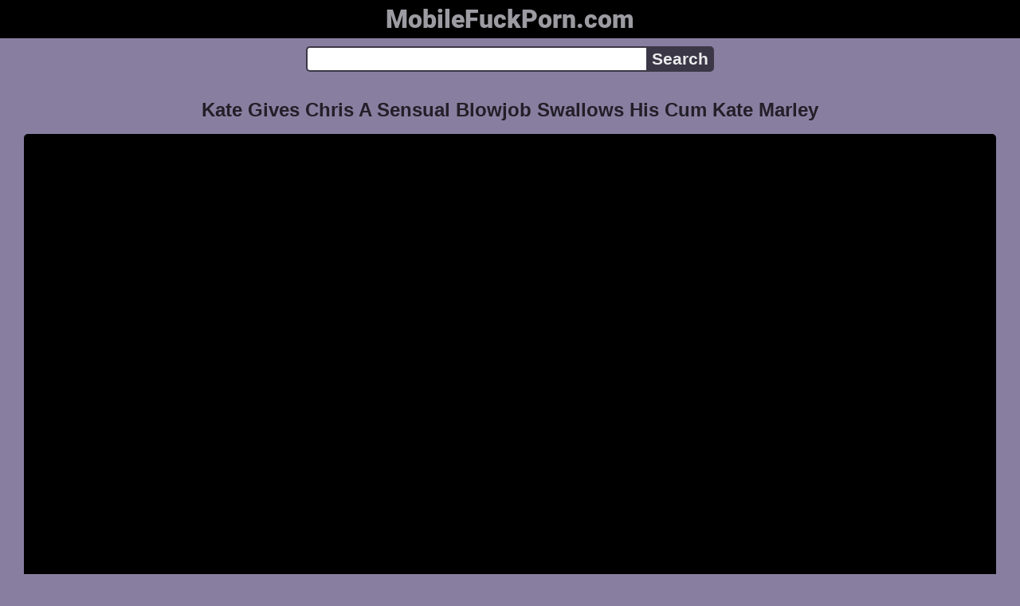

--- FILE ---
content_type: text/html; charset=UTF-8
request_url: https://mobilefuckporn.com/video/apak0e91zz/kate-gives-chris-a-sensual-blowjob-swallows-his-cum-kate-marley
body_size: 5791
content:
<!DOCTYPE html>
<html lang="en" translate="no">
<head>
<meta charset="utf-8">
<title>Kate Gives Chris A Sensual Blowjob Swallows His Cum Kate Marley - Cock Sucking, Kate Marley, Swallowing Cum - MobileFuckPorn.com</title>
<meta name="description" content="Kate gives chris a sensual blowjob swallows his cum kate marley. Views: 42. Duration: 13:56. Rating: 100%. Quality: 1440p. Tags: big cock, cock sucking, kate marley, sensual blowjob, swallowing cum. Amateur channels: Kate Marley.">
<meta name="keywords" content="swallows, swallowing cum, sensual blowjob, sensual, real">
<meta name="viewport" content="width=device-width, initial-scale=1">
<meta name="google" content="notranslate">
<meta name="robots" content="noarchive">
<meta name="revisit-after" content="1 days">
<meta name="rating" content="RTA-5042-1996-1400-1577-RTA">
<meta name="format-detection" content="telephone=no">
<meta property="og:locale" content="en" />
<meta property="og:site_name" content="MobileFuckPorn.com">
<meta property="og:title" content="Kate Gives Chris A Sensual Blowjob Swallows His Cum Kate Marley - Cock Sucking, Kate Marley, Swallowing Cum">
<meta property="og:url" content="https://mobilefuckporn.com/video/apak0e91zz/kate-gives-chris-a-sensual-blowjob-swallows-his-cum-kate-marley">
<meta property="og:description" content="Kate gives chris a sensual blowjob swallows his cum kate marley. Views: 42. Duration: 13:56. Rating: 100%. Quality: 1440p. Tags: big cock, cock sucking, kate marley, sensual blowjob, swallowing cum. Amateur channels: Kate Marley.">
<meta property="og:image" content="https://mobilefuckporn.com/upload/2/9/8/298113348e325fd9b5438c29025935a2.jpg">
<meta property="og:image:type" content="image/jpeg" />
<meta property="og:image:width" content="352" />
<meta property="og:image:height" content="198" />
<meta property="og:type" content="video.other">
<meta property="og:video:duration" content="836">
<meta property="og:video:type" content="video/mp4">
<meta property="og:video:width" content="2560">
<meta property="og:video:height" content="1440">
<script type="application/ld+json">{"@context":"https://schema.org","@type":"VideoObject","name":"Kate Gives Chris A Sensual Blowjob Swallows His Cum Kate Marley. Cock Sucking, Kate Marley, Swallowing Cum","description":"Kate gives chris a sensual blowjob swallows his cum kate marley. Views: 42. Duration: 13:56. Rating: 100%. Quality: 1440p. Tags: big cock, cock sucking, kate marley, sensual blowjob, swallowing cum. Amateur channels: Kate Marley.","url":"https://mobilefuckporn.com/video/apak0e91zz/kate-gives-chris-a-sensual-blowjob-swallows-his-cum-kate-marley","keywords":"Cock Sucking, Kate Marley, Swallowing Cum","thumbnailUrl":["https://mobilefuckporn.com/upload/2/9/8/298113348e325fd9b5438c29025935a2.jpg"],"uploadDate":"2022-05-22T10:08:03+00:00","duration":"PT13M56S","embedUrl":"https://mobilefuckporn.com/embed/56656295","isFamilyFriendly":"False","videoQuality":"HD","interactionStatistic":[{"@type":"InteractionCounter","interactionType":"http://schema.org/WatchAction","userInteractionCount":"42"}]}</script>
<script type='application/ld+json'>{"@context":"https://schema.org","@type":"BreadcrumbList","itemListElement":[{"@type":"ListItem","position":1,"item":{"@id":"https://mobilefuckporn.com/","name":"Home"}},{"@type":"ListItem","position":2,"item":{"@id":"https://mobilefuckporn.com/tag/cock-sucking","name":"Cock Sucking"}},{"@type":"ListItem","position":3,"item":{"@id":"https://mobilefuckporn.com/video/apak0e91zz/kate-gives-chris-a-sensual-blowjob-swallows-his-cum-kate-marley","name":"Kate Gives Chris A Sensual Blowjob Swallows His Cum Kate Marley"}}]}</script>
<link rel="apple-touch-icon" sizes="180x180" href="/apple-touch-icon.png">
<link rel="icon" type="image/png" sizes="32x32" href="/favicon-32x32.png">
<link rel="icon" type="image/png" sizes="16x16" href="/favicon-16x16.png">
<link rel="manifest" href="/site.webmanifest">
<link rel="mask-icon" href="/safari-pinned-tab.svg" color="#5bbad5">
<link rel="canonical" href="https://mobilefuckporn.com/video/apak0e91zz/kate-gives-chris-a-sensual-blowjob-swallows-his-cum-kate-marley">
<link rel="sitemap" type="application/xml" title="sitemap" href="https://mobilefuckporn.com/sitemap.xml">
<link rel="preconnect" href="https://fonts.gstatic.com" crossorigin />
<link rel="preconnect" href="https://cdnjs.cloudflare.com" crossorigin />
<style>
:root{--logocolor:#9d9ba2;--main:#3b3746;--bg-main:#887fa0;--color-main:#221f28;--sbtn:#ebebec;--ftr:#9d9ba2;}
* {font-family: Arial, Helvetica, sans-serif;}
@font-face {font-family: 'FontAwesome'; src: url('//cdnjs.cloudflare.com/ajax/libs/font-awesome/4.7.0/fonts/fontawesome-webfont.woff2?v=4.7.0'); src: url('//cdnjs.cloudflare.com/ajax/libs/font-awesome/4.7.0/fonts/fontawesome-webfont.eot?#iefix&v=4.7.0') format('embedded-opentype'), url('//cdnjs.cloudflare.com/ajax/libs/font-awesome/4.7.0/fonts/fontawesome-webfont.woff2?v=4.7.0') format('woff2'), url('//cdnjs.cloudflare.com/ajax/libs/font-awesome/4.7.0/fonts/fontawesome-webfont.woff?v=4.7.0') format('woff'), url('//cdnjs.cloudflare.com/ajax/libs/font-awesome/4.7.0/fonts/fontawesome-webfont.ttf?v=4.7.0') format('truetype'), url('//cdnjs.cloudflare.com/ajax/libs/font-awesome/4.7.0/fonts/fontawesome-webfont.svg?v=4.7.0#fontawesomeregular') format('svg'); font-weight: normal; font-style: normal; font-display: swap;}
@font-face {font-family: 'Roboto'; font-style: normal; font-weight: 900; font-display: swap; src: url(https://fonts.gstatic.com/s/roboto/v29/KFOlCnqEu92Fr1MmYUtfBBc4.woff2) format('woff2'); unicode-range: U+0000-00FF, U+0131, U+0152-0153, U+02BB-02BC, U+02C6, U+02DA, U+02DC, U+2000-206F, U+2074, U+20AC, U+2122, U+2191, U+2193, U+2212, U+2215, U+FEFF, U+FFFD;}
body {background-color: var(--bg-main); margin: 0 auto; color: var(--color-main);}
a {color: #00abff; color: var(--main); text-decoration: none;}
a:hover {text-decoration: underline;}
input {border: 2px solid var(--main); margin: 0; font-size: 1.3rem; height: 2rem; padding: 0; box-sizing: border-box;}
input[type="text"] {border-radius: 5px 0 0 5px; border-right: 0; width: 100%; min-width: 0;}
input[type="submit"] {border-radius: 0 5px 5px 0; color: var(--sbtn); background-color: var(--main); padding: 0 5px; font-weight: bold; -webkit-appearance: none;}
form.search {display: flex; margin: 0 auto; max-width: 32rem;}
h1 {text-align: center; font-size: 1.5rem;}
h2 {text-align: center; font-size: 1.4rem;}
.content {padding: .5rem; max-width: 1220px; margin: 0 auto;}
.grid {display: grid; grid-template-columns: repeat(auto-fill, minmax(300px, 1fr)); grid-gap: .5rem;}
.item {padding: 9px; border-radius: 5px; background-color: #fff; display: flex; flex-direction: column; justify-content: space-between;}
.item .thumb img {width: 100%; height: 100%; border-radius: 5px; position: absolute;}
.item img.lazy {width: 0; height: 0;}
.item .title {overflow: hidden; text-overflow: ellipsis; white-space: nowrap; margin-bottom: 10px; font-weight:bold;}
.item .thumb {height: 0; position: relative; padding-bottom: 56.25%; margin-bottom: 5px;}
.item .info {color: #999; display: flex; justify-content: flex-start;}
.form {margin: 10px;}
.header {text-align: center;}
.logo {background-color: #000;}
.logo a {text-decoration: none;}
.header .logo {margin: 0; padding: 5px; font-size: 2rem; font-weight: bolder;}
.header .logo .f1 {color: var(--logocolor); font-family: 'Roboto', sans-serif;}
.header h1 {margin: 0; color: var(--color-main); font-size: 1.4rem; overflow-wrap: break-word;}
.video {width: 100%;}
.video-container {height: 0; width: 100%; padding-bottom: 56.25%; position: relative; margin-bottom: 15px;}
.video iframe, .video img, .embdxv {position: absolute; width: 100%; height: 100%; background-color: #000; border-radius: 5px;}
.tags {display: flex; margin-bottom: 15px; align-items: center; flex-wrap: wrap;}
.tags a {margin: 5px 5px; background-color: var(--main); color: #eee; padding: 5px 8px; border-radius: 5px; text-decoration: none; display: inline-block; line-height: 1.1rem; border: 1px solid var(--main);}
.tags a:hover {border: 1px solid #fff;}
.video-info {display: flex; margin-bottom: 15px; align-items: center; flex-wrap: wrap;}
.video-info > .views {margin: 5px 5px; color: #111; background-color: #bab7c5; padding: 5px 10px; border-radius: 5px; font-size: 15px;}
.video-info > .duration {margin: 5px 5px; color: #111; background-color: #bab7c5; padding: 5px 10px; border-radius: 5px; font-size: 15px;}
.video-info > .rating {margin: 5px 5px; color: #111; background-color: #bab7c5; padding: 5px 10px; border-radius: 5px; font-size: 15px;}
.video-info > .quality {margin: 5px 5px; color: #111; background-color: #bab7c5; padding: 5px 10px; border-radius: 5px; font-size: 15px;}
.video-info > .dateadd {margin: 5px 5px; color: #111; background-color: #bab7c5; padding: 5px 10px; border-radius: 5px; font-size: 15px;}
.desc {margin: 5px 5px; color: #111; background-color: #bab7c5; padding: 5px 10px; border-radius: 5px; font-size: 18px; text-align: justify;}
.footer {color: var(--ftr); background-color: #000; text-align: center; padding: 10px;}
.footer a {color: var(--ftr);}
.footer .links {font-weight: bold;}
.ftxt {max-width: 1220px; margin: 0 auto;}
.views {color: #fff; background-color: rgba(50, 50, 50, 0.75); padding: 3px 5px; border-radius: 3px; font-size: 13px;}
.duration {margin-left: 5px; color: #fff; background-color: rgba(50, 50, 50, 0.75); padding: 3px 5px; border-radius: 3px; font-size: 13px;}
.rating {margin-left: 5px; color: #fff; background-color: rgba(50, 50, 50, 0.75); padding: 3px 5px; border-radius: 3px; font-size: 13px;}
.hdmark {margin-left: 5px; color: #fff; background-color: rgba(50, 50, 50, 0.75); padding: 3px 5px; border-radius: 3px; font-size: 13px; font-weight: bolder;}
.fa {display: inline-block; font: normal normal normal 14px/1 FontAwesome; font-size: inherit; text-rendering: auto; -webkit-font-smoothing: antialiased; -moz-osx-font-smoothing: grayscale;}
.fa-clock-o:before {content: "\f017";}
.fa-eye:before {content: "\f06e";}
.fa-heart:before {content: "\f004";}
.fa-calendar:before {content: "\f073";}
.fa-tag:before {content: "\f02b";}
.fa-video-camera:before {content: "\f03d";}
.fa-youtube-play:before {content: "\f16a";}
.fa-user:before {content: "\f007";}
</style>
<meta name="theme-color" content="#000f19">
<meta name="msapplication-navbutton-color" content="#000f19">
<meta name="apple-mobile-web-app-status-bar-style" content="#000f19">
<!--[if lt IE 9]><script src="//html5shiv.googlecode.com/svn/trunk/html5.js"></script><![endif]-->
<script async src="//d.smopy.com/d/?resource=pubJS"></script>
</head>
<body>
<div class="header">
<div class="logo">
<a href="/">
<span class="f1">MobileFuckPorn.com</span>
</a>
</div>
<div class="form">
<form method="post" action="/search" class="search">
<input type="text" name="q" value="" maxlength="50" aria-label="Search">
<input type="submit" value="Search">
</form>
</div>
</div>
<div class="content">
<h1>Kate Gives Chris A Sensual Blowjob Swallows His Cum Kate Marley</h1>
<div class="video">
<div class="video-container">
<!--noindex-->
<div class="embdxv" id="player"></div>
<!--/noindex-->
</div>
<div class="video-info">
<div class="views"><i class="fa fa-eye" aria-hidden="true"></i> 42</div>
<div class="duration"><i class="fa fa-clock-o" aria-hidden="true"></i> 13:56</div>
<div class="rating"><i class="fa fa-heart" aria-hidden="true"></i> 100%</div>
<div class="quality"><i class="fa fa-video-camera" aria-hidden="true"></i> 1440p</div>
<div class="dateadd"><i class="fa fa-calendar" aria-hidden="true"></i> 3 years ago</div>
</div>
<div class="tags">
<a href="/tag/cock-sucking" class="tag"><i class="fa fa-tag" aria-hidden="true"></i> Cock Sucking</a>
<a href="/tag/kate-marley" class="tag"><i class="fa fa-tag" aria-hidden="true"></i> Kate Marley</a>
<a href="/tag/swallowing-cum" class="tag"><i class="fa fa-tag" aria-hidden="true"></i> Swallowing Cum</a>
<a href="/tag/big-cock" class="tag"><i class="fa fa-tag" aria-hidden="true"></i> Big Cock</a>
<a href="/tag/sensual-blowjob" class="tag"><i class="fa fa-tag" aria-hidden="true"></i> Sensual Blowjob</a>
<a href="/tag/oral" class="tag"><i class="fa fa-tag" aria-hidden="true"></i> Oral</a>
<a href="/tag/point-of-view" class="tag"><i class="fa fa-tag" aria-hidden="true"></i> Point Of View</a>
<a href="/tag/real" class="tag"><i class="fa fa-tag" aria-hidden="true"></i> Real</a>
<a href="/tag/cum-swallow" class="tag"><i class="fa fa-tag" aria-hidden="true"></i> Cum Swallow</a>
</div>
<div class="tags">
<a href="/amateur-channels/kate-marley" class="tag"><i class="fa fa-youtube-play" aria-hidden="true"></i> Kate Marley</a>
</div>
<div class="desc">Also below you can see scenes similar to Kate Gives Chris a Sensual Blowjob Swallows His Cum Kate Marley with experienced women. The ultimate dream for any man or guy.</div>
</div>
<h2>More videos</h2>
<div class="grid">
<div class="item">
<a href="/video/gtsfwi6tjg/chris-gives-kate-marley-a-sensual-pussy-massage-pounds-deep-in-her-pussy" title="Chris Gives Kate Marley A Sensual Pussy Massage Pounds Deep In Her Pussy">
<div class="thumb">
<img src="/upload/5/6/2/56231131934612d43418d8f2d5c83091.jpg" alt="Chris Gives Kate Marley A Sensual Pussy Massage Pounds Deep In Her Pussy" loading="lazy" width="320" height="180">
</div>
<div class="title">Chris Gives Kate Marley A Sensual Pussy Massage Pounds Deep In Her Pussy</div>
</a>
<div class="info">
<div class="views"><i class="fa fa-eye" aria-hidden="true"></i> 307</div>
<div class="duration"><i class="fa fa-clock-o" aria-hidden="true"></i> 24:05</div>
<div class="rating"><i class="fa fa-heart" aria-hidden="true"></i> 100%</div>
<div class="hdmark">HD 1440p</div>
</div>
</div>
<div class="item">
<a href="/video/e8j6p16z6b/sensual-handjob-prostate-massage-with-tips-kate-marley" title="Sensual Handjob Prostate Massage With Tips Kate Marley">
<div class="thumb">
<img src="/upload/a/5/3/a53ed821c4dde3b14bd302c612b3e472.jpg" alt="Sensual Handjob Prostate Massage With Tips Kate Marley" loading="lazy" width="320" height="180">
</div>
<div class="title">Sensual Handjob Prostate Massage With Tips Kate Marley</div>
</a>
<div class="info">
<div class="views"><i class="fa fa-eye" aria-hidden="true"></i> 1188</div>
<div class="duration"><i class="fa fa-clock-o" aria-hidden="true"></i> 42:36</div>
<div class="rating"><i class="fa fa-heart" aria-hidden="true"></i> 100%</div>
<div class="hdmark">HD 1080p</div>
</div>
</div>
<div class="item">
<a href="/video/r9j4gw5zcb/real-couple-sensual-foreplay-mutual-masturbation-kate-marley" title="Real Couple Sensual Foreplay Mutual Masturbation Kate Marley">
<div class="thumb">
<img src="/upload/8/f/a/8fa18ed083c992f2a0a8c6d83f375ce1.jpg" alt="Real Couple Sensual Foreplay Mutual Masturbation Kate Marley" loading="lazy" width="320" height="180">
</div>
<div class="title">Real Couple Sensual Foreplay Mutual Masturbation Kate Marley</div>
</a>
<div class="info">
<div class="views"><i class="fa fa-eye" aria-hidden="true"></i> 347</div>
<div class="duration"><i class="fa fa-clock-o" aria-hidden="true"></i> 22:29</div>
<div class="rating"><i class="fa fa-heart" aria-hidden="true"></i> 100%</div>
<div class="hdmark">HD 1080p</div>
</div>
</div>
<div class="item">
<a href="/video/yllz88w5fn/most-sensual-joi-ear-eating-handjob-blowjob-and-cumshot-nsfw-asmr" title="Most Sensual Joi Ear Eating Handjob Blowjob And Cumshot NSFW ASMR">
<div class="thumb">
<img src="/upload/f/b/c/fbc201d5b99c9348dea93fd9e86dda79.jpg" alt="Most Sensual Joi Ear Eating Handjob Blowjob And Cumshot NSFW ASMR" loading="lazy" width="320" height="180">
</div>
<div class="title">Most Sensual Joi Ear Eating Handjob Blowjob And Cumshot NSFW ASMR</div>
</a>
<div class="info">
<div class="views"><i class="fa fa-eye" aria-hidden="true"></i> 192</div>
<div class="duration"><i class="fa fa-clock-o" aria-hidden="true"></i> 10:53</div>
<div class="rating"><i class="fa fa-heart" aria-hidden="true"></i> 98%</div>
<div class="hdmark">HD 1440p</div>
</div>
</div>
<div class="item">
<a href="/video/k3domqsld4/busty-wifey-swallows-cumshot-after-blowjob" title="Busty Wifey Swallows Cumshot After Blowjob">
<div class="thumb">
<img src="/upload/2/6/6/2668d774880e4cb1ff9add4ffefeae55.jpg" alt="Busty Wifey Swallows Cumshot After Blowjob" loading="lazy" width="320" height="180">
</div>
<div class="title">Busty Wifey Swallows Cumshot After Blowjob</div>
</a>
<div class="info">
<div class="views"><i class="fa fa-eye" aria-hidden="true"></i> 10</div>
<div class="duration"><i class="fa fa-clock-o" aria-hidden="true"></i> 05:08</div>
<div class="rating"><i class="fa fa-heart" aria-hidden="true"></i> 97%</div>
<div class="hdmark">HD 720p</div>
</div>
</div>
<div class="item">
<a href="/video/yppcsj6ulx/camille-crimson-sensual-blowjob-and-cumshot-in-glasses" title="Camille Crimson Sensual Blowjob And Cumshot In Glasses">
<div class="thumb">
<img src="/upload/5/f/1/5f18052beea0d9976cf97737aa847e5e.jpg" alt="Camille Crimson Sensual Blowjob And Cumshot In Glasses" loading="lazy" width="320" height="180">
</div>
<div class="title">Camille Crimson Sensual Blowjob And Cumshot In Glasses</div>
</a>
<div class="info">
<div class="views"><i class="fa fa-eye" aria-hidden="true"></i> 122</div>
<div class="duration"><i class="fa fa-clock-o" aria-hidden="true"></i> 03:10</div>
<div class="rating"><i class="fa fa-heart" aria-hidden="true"></i> 92%</div>
<div class="hdmark">HD 720p</div>
</div>
</div>
<div class="item">
<a href="/video/a3uzotrhby/hot-latina-babe-gives-sensual-pov-wet-blowjob-huge-cumshot" title="Hot Latina Babe Gives Sensual POV Wet Blowjob Huge Cumshot">
<div class="thumb">
<img src="/upload/5/d/9/5d95d0c51a051277c39f6ed7dce167bc.jpg" alt="Hot Latina Babe Gives Sensual POV Wet Blowjob Huge Cumshot" loading="lazy" width="320" height="180">
</div>
<div class="title">Hot Latina Babe Gives Sensual POV Wet Blowjob Huge Cumshot</div>
</a>
<div class="info">
<div class="views"><i class="fa fa-eye" aria-hidden="true"></i> 24</div>
<div class="duration"><i class="fa fa-clock-o" aria-hidden="true"></i> 17:43</div>
<div class="rating"><i class="fa fa-heart" aria-hidden="true"></i> 95%</div>
<div class="hdmark">HD 1080p</div>
</div>
</div>
<div class="item">
<a href="/video/vjbp8pre6e/sensual-blowjob-closeup-cum-swallow-pov" title="Sensual Blowjob Closeup Cum Swallow POV">
<div class="thumb">
<img src="/upload/0/a/b/0ab61e839730459af5cb031ebcb192f5.jpg" alt="Sensual Blowjob Closeup Cum Swallow POV" loading="lazy" width="320" height="180">
</div>
<div class="title">Sensual Blowjob Closeup Cum Swallow POV</div>
</a>
<div class="info">
<div class="views"><i class="fa fa-eye" aria-hidden="true"></i> 200</div>
<div class="duration"><i class="fa fa-clock-o" aria-hidden="true"></i> 06:07</div>
<div class="rating"><i class="fa fa-heart" aria-hidden="true"></i> 98%</div>
<div class="hdmark">HD 1080p</div>
</div>
</div>
<div class="item">
<a href="/video/p5fyunnn0v/giving-my-husband-an-amazing-handjob-pov-kate-marley" title="Giving My Husband An Amazing Handjob POV Kate Marley">
<div class="thumb">
<img src="/upload/c/f/b/cfb0cebbb82a5b43f55ccfb152330da4.jpg" alt="Giving My Husband An Amazing Handjob POV Kate Marley" loading="lazy" width="320" height="180">
</div>
<div class="title">Giving My Husband An Amazing Handjob POV Kate Marley</div>
</a>
<div class="info">
<div class="views"><i class="fa fa-eye" aria-hidden="true"></i> 2639</div>
<div class="duration"><i class="fa fa-clock-o" aria-hidden="true"></i> 19:49</div>
<div class="rating"><i class="fa fa-heart" aria-hidden="true"></i> 99%</div>
<div class="hdmark">HD 1080p</div>
</div>
</div>
<div class="item">
<a href="/video/y7qmdozhi9/sensual-pov-blowjob-with-explosive-cumshot-amelia-skye-4k" title="Sensual POV Blowjob With Explosive Cumshot Amelia Skye 4K">
<div class="thumb">
<img src="/upload/9/9/a/99af01614b98ac1c5e81f0d67a316d8c.jpg" alt="Sensual POV Blowjob With Explosive Cumshot Amelia Skye 4K" loading="lazy" width="320" height="180">
</div>
<div class="title">Sensual POV Blowjob With Explosive Cumshot Amelia Skye 4K</div>
</a>
<div class="info">
<div class="views"><i class="fa fa-eye" aria-hidden="true"></i> 113</div>
<div class="duration"><i class="fa fa-clock-o" aria-hidden="true"></i> 07:22</div>
<div class="rating"><i class="fa fa-heart" aria-hidden="true"></i> 94%</div>
<div class="hdmark">HD 720p</div>
</div>
</div>
<div class="item">
<a href="/video/vh85t566pc/big-booty-girl-sloppy-blowjob-and-sensual-sex-cumshot" title="Big Booty Girl Sloppy Blowjob And Sensual Sex Cumshot">
<div class="thumb">
<img src="/upload/1/1/6/1160c0d0bdb6ddf5048091ce567a3a3e.jpg" alt="Big Booty Girl Sloppy Blowjob And Sensual Sex Cumshot" loading="lazy" width="320" height="180">
</div>
<div class="title">Big Booty Girl Sloppy Blowjob And Sensual Sex Cumshot</div>
</a>
<div class="info">
<div class="views"><i class="fa fa-eye" aria-hidden="true"></i> 24</div>
<div class="duration"><i class="fa fa-clock-o" aria-hidden="true"></i> 05:49</div>
<div class="rating"><i class="fa fa-heart" aria-hidden="true"></i> 93%</div>
<div class="hdmark">HD 1080p</div>
</div>
</div>
<div class="item">
<a href="/video/y24ki4sorz/sexy-latina-teen-gives-fantastic-blowjob-very-romantic-and-swallows-all-the-cum" title="Sexy Latina Teen Gives Fantastic Blowjob Very Romantic And Swallows All The Cum">
<div class="thumb">
<img src="/upload/f/c/f/fcf6761608f4374917ea761f94fbe00f.jpg" alt="Sexy Latina Teen Gives Fantastic Blowjob Very Romantic And Swallows All The Cum" loading="lazy" width="320" height="180">
</div>
<div class="title">Sexy Latina Teen Gives Fantastic Blowjob Very Romantic And Swallows All The Cum</div>
</a>
<div class="info">
<div class="views"><i class="fa fa-eye" aria-hidden="true"></i> 133</div>
<div class="duration"><i class="fa fa-clock-o" aria-hidden="true"></i> 12:28</div>
<div class="rating"><i class="fa fa-heart" aria-hidden="true"></i> 99%</div>
<div class="hdmark">HD 1080p</div>
</div>
</div>
</div>
</div>
<div class="footer">
<div class="links">
<a href="/">Home</a> | <a href="/tag">Tags</a> | <a href="/tos">ToS</a>
</div>
<div>
<center>
Stream videos featuring famous <a href="https://orientalkink.com/" target="_blank"><span style="color: #5FFF1F; font-weight: bold; ">asian porn stars</span></a> <a href="https://xxxi.porn/" target="_blank">https://xxxi.porn</a> <a href="https://xmilf.net/" target="_blank">anal milf porno</a>  &nbsp;
<a href="https://www.justnudepic.com/">JustNudePic.com</a> <a href="https://modporn.com">ModPorn.com</a></center>
</div>
<div class="ftxt">Attention, the tube contains erotic and pornographic materials intended for viewing only by adults! By visiting this tube, you confirm that you are 18 or older. All models were 18 years old at the time of filming. All videos on the tube are staged and are freely available on the Internet.</div>
</div>
<script>
let e=document.getElementById('player');let t=document.createElement('iframe');t.style.display='block';t.style.border='0';t.referrerPolicy='no-referrer';t.sandbox.add('allow-scripts','allow-same-origin','allow-forms');t.src='https://www.xvideos.com/embedframe/56656295';e.style.display='none';e.parentNode.appendChild(t);
</script>
<div><script async src="https://www.googletagmanager.com/gtag/js?id=G-25WFQPTQ63"></script><script>function gtag(){dataLayer.push(arguments)}window.dataLayer=window.dataLayer||[],gtag("js",new Date),gtag("config","G-25WFQPTQ63");</script><script async src="/js/stat.js"></script><script>new Image().src="https://migstat.com/count/?dt=5384;"+encodeURI(document.referrer)+";"+window.screen.width+";"+window.screen.height+";"+document.URL+";"+Math.random();</script></div>
<script defer src="https://static.cloudflareinsights.com/beacon.min.js/vcd15cbe7772f49c399c6a5babf22c1241717689176015" integrity="sha512-ZpsOmlRQV6y907TI0dKBHq9Md29nnaEIPlkf84rnaERnq6zvWvPUqr2ft8M1aS28oN72PdrCzSjY4U6VaAw1EQ==" data-cf-beacon='{"version":"2024.11.0","token":"8d1217b55eb949d1bbe0b3166575020f","r":1,"server_timing":{"name":{"cfCacheStatus":true,"cfEdge":true,"cfExtPri":true,"cfL4":true,"cfOrigin":true,"cfSpeedBrain":true},"location_startswith":null}}' crossorigin="anonymous"></script>
</body>
<!--0.2127-->
<!--2.36MB-->
</html>